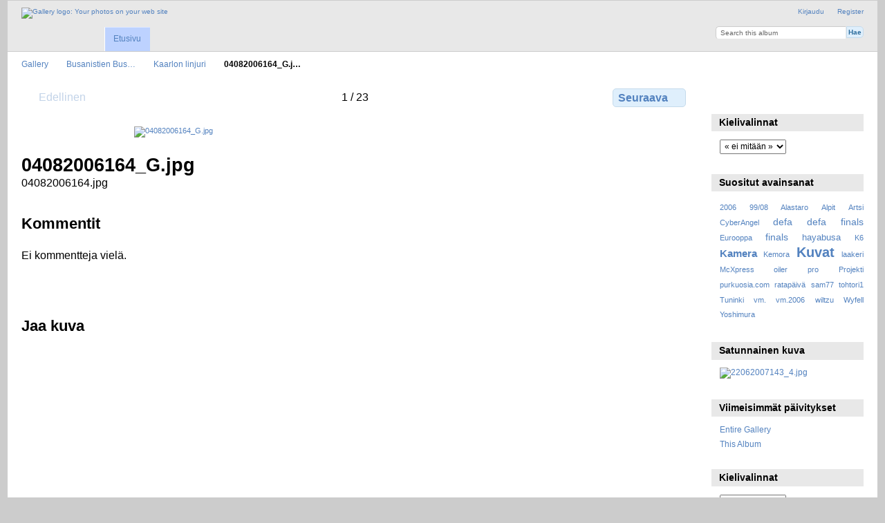

--- FILE ---
content_type: text/html; charset=UTF-8
request_url: https://galleria.busanistit.org/Busat/album42/04082006164_G
body_size: 13999
content:
<!DOCTYPE html PUBLIC "-//W3C//DTD XHTML 1.0 Transitional//EN"
          "http://www.w3.org/TR/xhtml1/DTD/xhtml1-transitional.dtd">
<html xmlns="http://www.w3.org/1999/xhtml"  xml:lang="en" lang="en">
  <head>
    <meta http-equiv="content-type" content="text/html; charset=UTF-8" />
        <title>
                        04082006164_G.jpg                  </title>
    <link rel="shortcut icon"
          href="/lib/images/favicon.ico"
          type="image/x-icon" />
    <link rel="apple-touch-icon-precomposed"
          href="/lib/images/apple-touch-icon.png" />
    
                            <script type="text/javascript">
    var MSG_CANCEL = "Peruuta";
    </script>
                
                    
    <link rel="alternate" type="application/rss+xml" href="/rss/feed/gallery/album/80" />







                                <!--[if lte IE 8]>
    <link rel="stylesheet" type="text/css" href="/themes/windwind/css/fix-ie.css"
          media="screen,print,projection" />
    <![endif]-->

    <!-- LOOKING FOR YOUR CSS? It's all been combined into the link below -->
    <!-- LOOKING FOR YOUR CSS? It's all been combined into the link(s) below -->
<link rel="stylesheet" type="text/css" href="/combined/css/d615849b4eb423f4b1a3d13b05f9e791.css" media="screen,print,projection" />

    <!-- LOOKING FOR YOUR JAVASCRIPT? It's all been combined into the link below -->
    <!-- LOOKING FOR YOUR JS? It's all been combined into the link(s) below -->
<script type="text/javascript" src="/combined/javascript/4e2b971fc7f774c7e8b33bcd742b1640.js"></script>
  </head>

  <body >
        <div id="doc3" class="yui-t5 g-view">
            <div id="g-header" class="ui-helper-clearfix">
        <div id="g-banner">
                    <a id="g-logo" class="g-left" href="/" title="Takaisin gallerian etusivulle">
            <img width="107" height="48" alt="Gallery logo: Your photos on your web site" src="/lib/images/logo.png" />
          </a>
                    <ul id='g-login-menu' class="g-inline ui-helper-clear-fix">
    <li>
  <a id='g-login-link'     class="g-dialog-link "
     href="/login/ajax"
     title="Kirjaudu">
    Kirjaudu  </a>
</li>
    <li>
  <a id='g-register-menu'     class="g-dialog-link "
     href="/register"
     title="Register">
    Register  </a>
</li>
  </ul>

          <form action="/search" id="g-quick-search-form" class="g-short-form">
          <ul>
    <li>
              <label for="g-search">Search this album</label>
            <input type="hidden" name="album" value="80" />
      <input type="text" name="q" id="g-search" class="text" />
    </li>
    <li>
      <input type="submit" value="Hae" class="submit" />
    </li>
  </ul>
</form>

          <!-- hide the menu until after the page has loaded, to minimize menu flicker -->
          <div id="g-site-menu" style="visibility: hidden">
            <ul  class="g-menu">
    <li>
  <a      class="g-menu-link "
     href="/"
     title="Etusivu">
    Etusivu  </a>
</li>
      </ul>

          </div>
          <script type="text/javascript"> $(document).ready(function() { $("#g-site-menu").css("visibility", "visible"); }) </script>

                  </div>

                <ul class="g-breadcrumbs">
                     <li class="                      g-first">
             <a href="/?show=2">            Gallery            </a>           </li>
                     <li class="                      ">
             <a href="/Busat?show=80">            Busanistien Bus…            </a>           </li>
                     <li class="                      ">
             <a href="/Busat/album42?show=1635">            Kaarlon linjuri            </a>           </li>
                     <li class="g-active                      ">
                        04082006164_G.j…                       </li>
                  </ul>
              </div>
      <div id="bd">
        <div id="yui-main">
          <div class="yui-b">
            <div id="g-content" class="yui-g">
                            
<!-- Use javascript to show the full size as an overlay on the current page -->
<script type="text/javascript">
  $(document).ready(function() {
    full_dims = [1600, 1200];
    $(".g-fullsize-link").click(function() {
      $.gallery_show_full_size("\/var\/albums\/Busat\/album42\/04082006164_G.jpg?m=1379596560", full_dims[0], full_dims[1]);
      return false;
    });

    // After the image is rotated or replaced we have to reload the image dimensions
    // so that the full size view isn't distorted.
    $("#g-photo").bind("gallery.change", function() {
      $.ajax({
        url: "/items/dimensions/1635",
        dataType: "json",
        success: function(data, textStatus) {
          full_dims = data.full;
        }
      });
    });
  });
</script>

<div id="g-item">
  
  
<ul class="g-paginator ui-helper-clearfix">
  <li class="g-first">
  
      <a class="g-button ui-icon-left ui-state-disabled ui-corner-all">
      <span class="ui-icon ui-icon-seek-prev"></span>Edellinen</a>
    </li>

  <li class="g-info">
                  1 / 23            </li>

  <li class="g-text-right">
      <a href="/Busat/album42/07032007360_G" class="g-button ui-icon-right ui-state-default ui-corner-all">
      <span class="ui-icon ui-icon-seek-next"></span>Seuraava</a>
  
    </li>
</ul>

  <div id="g-photo">
            <a href="/var/albums/Busat/album42/04082006164_G.jpg?m=1379596560" class="g-fullsize-link" title="Katso täysikokoisena">
      	  <img id="g-item-id-1635" class="g-resize" style="width:100%;max-width:640px;height:auto;" src="/var/resizes/Busat/album42/04082006164_G.jpg?m=1421393429" alt="04082006164_G.jpg" width="640" height="480"/>          </a>
          </div>

  <div id="g-info">
    <h1>04082006164_G.jpg</h1>
    <div>04082006164.jpg</div>
  </div>

  <a name="comments"></a>
<div id="g-comments" class="g-block">
  <h2>Kommentit</h2>
  <div class="g-block-content">
    
<div id="g-comment-detail">
    <p class="g-no-comments">
        Ei kommentteja vielä.       </p>
  <ul>
    <li class="g-no-comments">&nbsp;</li>
  </ul>
  
    <a name="comment-form" id="g-comment-form-anchor"></a>
</div>
  </div>
</div>

<a name="sharephoto"></a>
<div id="g-sharephoto" class="g-block">
  <h2>Jaa kuva</h2>
  <div class="g-block-content">
    <div class="g-sharephoto">	

</div>
  </div>
</div>
</div>
            </div>
          </div>
        </div>
        <div id="g-sidebar" class="yui-b">
                    <div id="g-view-menu" class="g-buttonset ui-helper-clearfix">
      <ul  class="g-menu">
    <li>
  <a      class="g-menu-link g-fullsize-link"
     href="/var/albums/Busat/album42/04082006164_G.jpg?m=1379596560"
     title="Katso täysikokoisena">
    Katso täysikokoisena  </a>
</li>
    <li>
  <a id='g-comments-link'     class="g-menu-link "
     href="#comments"
     title="Näytä tämän kohteen kommentit">
    Näytä tämän kohteen kommentit  </a>
</li>
    <li>
  <a id='g-slideshow-link'     class="g-menu-link "
     href="javascript:cooliris.embed.show({maxScale:0,feed:'/rss/feed/gallery/album/80'})"
     title="Katso diaesitys">
    Katso diaesitys  </a>
</li>
  </ul>

  </div>

<div id="g-user-language-block" class="g-block">
  <h2>Kielivalinnat</h2>
  <div class="g-block-content">
    <select name="g-select-session-locale" >
<option value="" selected="selected">« ei mitään »</option>
<option value="en_US">English (US)</option>
<option value="fi_FI">Suomi</option>
</select><script type="text/javascript">
  $("select[name=g-select-session-locale]").change(function() {
    var old_locale_preference = "";
    var locale = $(this).val();
    if (old_locale_preference == locale) {
      return;
    }

    var expires = -1;
    if (locale) {
      expires = 365;
    }
    $.cookie("g_locale", locale, {"expires": expires, "path": "/"});
    window.location.reload(true);
  });
</script>

  </div>
</div>
<div id="g-tag" class="g-block">
  <h2>Suositut avainsanat</h2>
  <div class="g-block-content">
    <script type="text/javascript">
  $("#g-add-tag-form").ready(function() {
    var url = $("#g-tag-cloud-autocomplete-url").attr("href");
    function split(val) {
      return val.split(/,\s*/);
    }
    function extract_last(term) {
      return split(term).pop();
    }
    $("#g-add-tag-form input:text").gallery_autocomplete(url, {multiple: true});
    $("#g-add-tag-form").ajaxForm({
      dataType: "json",
      success: function(data) {
        if (data.result == "success") {
          $("#g-tag-cloud").html(data.cloud);
        }
        $("#g-add-tag-form").resetForm();
      }
    });
  });
</script>
<div id="g-tag-cloud">
   <a id="g-tag-cloud-autocomplete-url" style="display: none"
      href="/tags/autocomplete"></a>
  <ul>
    <li class="size1">
    <span>1 photos are tagged with </span>
    <a href="/tag/23/2006">2006</a>
  </li>
    <li class="size1">
    <span>1 photos are tagged with </span>
    <a href="/tag/12/99%2F08">99/08</a>
  </li>
    <li class="size1">
    <span>1 photos are tagged with </span>
    <a href="/tag/17/Alastaro">Alastaro</a>
  </li>
    <li class="size1">
    <span>1 photos are tagged with </span>
    <a href="/tag/18/Alpit">Alpit</a>
  </li>
    <li class="size1">
    <span>1 photos are tagged with </span>
    <a href="/tag/15/Artsi">Artsi</a>
  </li>
    <li class="size1">
    <span>1 photos are tagged with </span>
    <a href="/tag/3/CyberAngel">CyberAngel</a>
  </li>
    <li class="size3">
    <span>3 photos are tagged with </span>
    <a href="/tag/29/defa">defa</a>
  </li>
    <li class="size3">
    <span>3 photos are tagged with </span>
    <a href="/tag/28/defa+finals">defa finals</a>
  </li>
    <li class="size1">
    <span>1 photos are tagged with </span>
    <a href="/tag/19/Eurooppa">Eurooppa</a>
  </li>
    <li class="size3">
    <span>3 photos are tagged with </span>
    <a href="/tag/30/finals">finals</a>
  </li>
    <li class="size2">
    <span>2 photos are tagged with </span>
    <a href="/tag/1/hayabusa">hayabusa</a>
  </li>
    <li class="size1">
    <span>1 photos are tagged with </span>
    <a href="/tag/2/K6">K6</a>
  </li>
    <li class="size4">
    <span>4 photos are tagged with </span>
    <a href="/tag/26/Kamera">Kamera</a>
  </li>
    <li class="size1">
    <span>1 photos are tagged with </span>
    <a href="/tag/21/Kemora">Kemora</a>
  </li>
    <li class="size7">
    <span>6 photos are tagged with </span>
    <a href="/tag/25/Kuvat">Kuvat</a>
  </li>
    <li class="size1">
    <span>1 photos are tagged with </span>
    <a href="/tag/14/laakeri">laakeri</a>
  </li>
    <li class="size1">
    <span>1 photos are tagged with </span>
    <a href="/tag/16/McXpress">McXpress</a>
  </li>
    <li class="size1">
    <span>1 photos are tagged with </span>
    <a href="/tag/7/oiler">oiler</a>
  </li>
    <li class="size1">
    <span>1 photos are tagged with </span>
    <a href="/tag/6/pro">pro</a>
  </li>
    <li class="size1">
    <span>1 photos are tagged with </span>
    <a href="/tag/11/Projekti">Projekti</a>
  </li>
    <li class="size1">
    <span>1 photos are tagged with </span>
    <a href="/tag/13/purkuosia.com">purkuosia.com</a>
  </li>
    <li class="size1">
    <span>1 photos are tagged with </span>
    <a href="/tag/20/ratap%C3%A4iv%C3%A4">ratapäivä</a>
  </li>
    <li class="size1">
    <span>1 photos are tagged with </span>
    <a href="/tag/8/sam77">sam77</a>
  </li>
    <li class="size1">
    <span>1 photos are tagged with </span>
    <a href="/tag/10/tohtori1">tohtori1</a>
  </li>
    <li class="size1">
    <span>1 photos are tagged with </span>
    <a href="/tag/27/Tuninki">Tuninki</a>
  </li>
    <li class="size1">
    <span>1 photos are tagged with </span>
    <a href="/tag/22/vm.">vm.</a>
  </li>
    <li class="size1">
    <span>1 photos are tagged with </span>
    <a href="/tag/24/vm.2006">vm.2006</a>
  </li>
    <li class="size1">
    <span>1 photos are tagged with </span>
    <a href="/tag/9/wiltzu">wiltzu</a>
  </li>
    <li class="size1">
    <span>1 photos are tagged with </span>
    <a href="/tag/4/Wyfell">Wyfell</a>
  </li>
    <li class="size1">
    <span>1 photos are tagged with </span>
    <a href="/tag/5/Yoshimura">Yoshimura</a>
  </li>
  </ul>
</div>
  </div>
</div>
<div id="g-image-block" class="g-block">
  <h2>Satunnainen kuva</h2>
  <div class="g-block-content">
    <div class="g-image-block">
  <a href="/image_block/random/1628">
   <img class="g-thumbnail" src="/var/thumbs/Busat/Jukkiksen%20busat/22062007143_4.jpg?m=1421388611" alt="22062007143_4.jpg" width="200" height="150"/>  </a>
</div>
  </div>
</div>
<div id="g-latest-updates" class="g-block">
  <h2>Viimeisimmät päivitykset</h2>
  <div class="g-block-content">
    <ul id="g-update-list">
  <li style="clear: both;">
    <a href="/latestupdates/updates">
      Entire Gallery    </a>
  </li>
  <li style="clear: both;">
    <a href="/latestupdates/albums/80">
      This Album    </a>
  </li>
</ul>
  </div>
</div>
<div id="g-user-language-block" class="g-block">
  <h2>Kielivalinnat</h2>
  <div class="g-block-content">
    <select name="g-select-session-locale" >
<option value="" selected="selected">« ei mitään »</option>
<option value="en_US">English (US)</option>
<option value="fi_FI">Suomi</option>
</select><script type="text/javascript">
  $("select[name=g-select-session-locale]").change(function() {
    var old_locale_preference = "";
    var locale = $(this).val();
    if (old_locale_preference == locale) {
      return;
    }

    var expires = -1;
    if (locale) {
      expires = 365;
    }
    $.cookie("g_locale", locale, {"expires": expires, "path": "/"});
    window.location.reload(true);
  });
</script>

  </div>
</div>
                  </div>
      </div>
      <div id="g-footer" class="ui-helper-clearfix">
                
              </div>
    </div>
    
<script src="https://e.cooliris.com/slideshow/v/37732/go.js" type="text/javascript"></script>
  </body>
</html>
